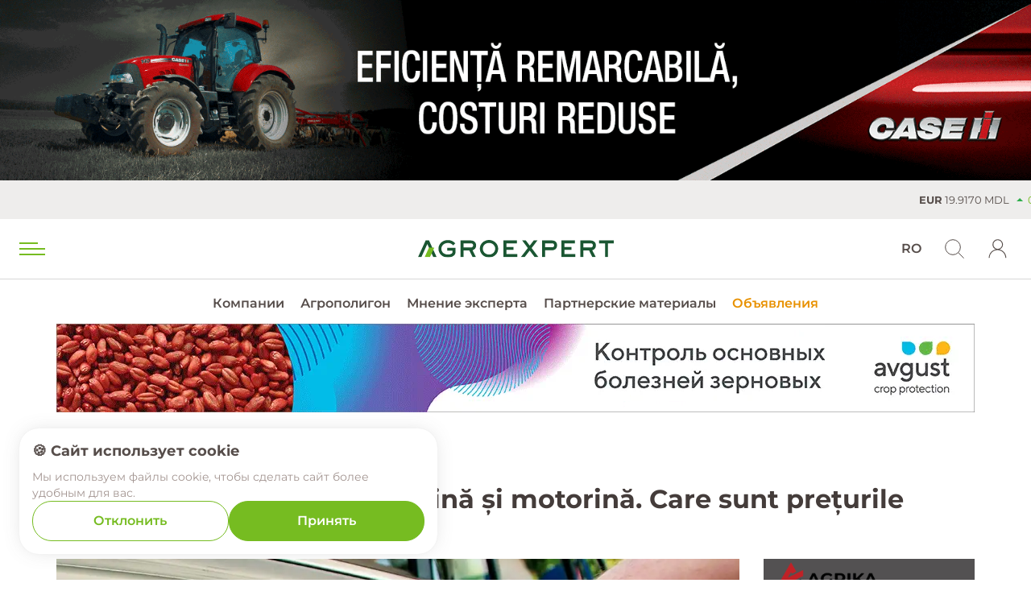

--- FILE ---
content_type: text/html; charset=UTF-8
request_url: https://agroexpert.md/rus/tseny-i-trendy/o-noua-zi-cu-ieftiniri-la-benzina-si-motorina-care-sunt-preturile
body_size: 64359
content:
<!DOCTYPE html>
<html lang="ru">
<head>
    <meta http-equiv="Content-Type" content="application/xhtml+xml; charset=UTF-8"/>
    <meta charset="utf-8">
    
<meta charset="utf-8">
<meta name="viewport" content="width=device-width, initial-scale=1.0, maximum-scale=5.0, minimum-scale=1.0">
<meta name="format-detection" content="telephone=no">
<meta name="theme-color" content="#78b622">

<title>O nouă zi cu ieftiniri la benzină și motorină. Care sunt prețurile</title>
<base href="https://agroexpert.md">

    <meta name="description" content="Agenția Națională pentru Reglementare în Energetică a publicat noile tarife la carburanți pentru 10 noiembrie.">

<!-- Open Graph -->
<meta property="og:type" content="website">
<meta property="og:site_name" content="Stiri agricole din Moldova - AgroExpert.md">
<meta property="og:title" content="O nouă zi cu ieftiniri la benzină și motorină. Care sunt prețurile">
<meta property="og:description" content="Agenția Națională pentru Reglementare în Energetică a publicat noile tarife la carburanți pentru 10 noiembrie.">
<meta property="og:url" content="https://agroexpert.md/rus/tseny-i-trendy/o-noua-zi-cu-ieftiniri-la-benzina-si-motorina-care-sunt-preturile">
<meta property="og:image:width" content="1200">
<meta property="og:image:height" content="630">

    <meta property="og:image" content="https://agroexpert.md/pic/news/gallery/30084/pre___motorin___benzin___ANRE___agroexpert.md__1_.jpg">
    <meta property="og:image:secure_url" content="https://agroexpert.md/pic/news/gallery/30084/pre___motorin___benzin___ANRE___agroexpert.md__1_.jpg">

<meta property="og:image:alt" content="Agroexpert">
<meta name="twitter:card" content="summary_large_image">


    	<link type="image/x-icon" href="/img/favicons/favicon.ico" rel="shortcut icon" />
	<link rel="apple-touch-icon" sizes="57x57" href="/img/favicons/apple-icon-57x57.png">
	<link rel="apple-touch-icon" sizes="60x60" href="/img/favicons/apple-icon-60x60.png">
	<link rel="apple-touch-icon" sizes="72x72" href="/img/favicons/apple-icon-72x72.png">
	<link rel="apple-touch-icon" sizes="76x76" href="/img/favicons/apple-icon-76x76.png">
	<link rel="apple-touch-icon" sizes="114x114" href="/img/favicons/apple-icon-114x114.png">
	<link rel="apple-touch-icon" sizes="120x120" href="/img/favicons/apple-icon-120x120.png">
	<link rel="apple-touch-icon" sizes="144x144" href="/img/favicons/apple-icon-144x144.png">
	<link rel="apple-touch-icon" sizes="152x152" href="/img/favicons/apple-icon-152x152.png">
	<link rel="apple-touch-icon" sizes="180x180" href="/img/favicons/apple-icon-180x180.png">
	<link rel="icon" type="image/png" sizes="192x192"  href="/img/favicons/android-icon-192x192.png">
	<link rel="icon" type="image/png" sizes="32x32" href="/img/favicons/favicon-32x32.png">
	<link rel="icon" type="image/png" sizes="96x96" href="/img/favicons/favicon-96x96.png">
	<link rel="icon" type="image/png" sizes="16x16" href="/img/favicons/favicon-16x16.png">

	<link rel="manifest" href="/manifest.json">

<meta name="msapplication-TileImage" content="/img/favicons/ms-icon-144x144.png">


    <link rel="stylesheet" href="/css/./fonts/final-fonts.css"/>    <link rel="stylesheet" href="/css/final.css?v=1768647509"/>
    
            <!-- Google tag (gtag.js) -->
<script async src="https://www.googletagmanager.com/gtag/js?id=G-C06VT388RV"></script>
<script>
  window.dataLayer = window.dataLayer || [];
  function gtag(){dataLayer.push(arguments);}
  gtag('js', new Date());
  gtag('config', 'G-C06VT388RV', { send_page_view: true });
</script>    
            <script async id="mcjs">!function(c,h,i,m,p){m=c.createElement(h),p=c.getElementsByTagName(h)[0],m.async=1,m.src=i,p.parentNode.insertBefore(m,p)}(document,"script","https://chimpstatic.com/mcjs-connected/js/users/1363a31c9a7d4dc83685f7ea6/f3e65e56ee61f3834786b3f7b.js");</script>    </head>
<body>

<div class="wrapper">

    <div class="header-top-menu">
    <div class="header-bottom">

            <div class="sub_marquee_banner banner-attr" data-banner="200">
        <div class="desktop-menu-banner">
            <div class="big-banner">
                <a href="https://agroprofi.md/case-ih/" target="_blank" class="click-count"
                   data-id="200">
                    <picture>
                        <source type="image/webp" media="(max-width: 767px)" srcset="/pic/banners/200//CASE_345x160__1_.gif" />
                        <source type="image/jpeg" media="(max-width: 767px)" srcset="/pic/banners/200//CASE_345x160__1_.gif" />
                        <source type="image/webp" media="(min-width: 768px)" srcset="/pic/banners/200//image002__1_.gif" />
                        <source type="image/jpeg" media="(min-width: 768px)" srcset="/pic/banners/200//image002__1_.gif" />
                        <img src="/pic/banners/200//image002__1_.gif"
                                width="1600px" height="280px"
                             alt="A0 Case IH трактора 12.08.2024-31.05.2025, 01.07.2025-31/12/2025" loading="lazy">
                    </picture>
                </a>
            </div>
        </div>
    </div>

        <div class="marquee-block">
            <a href="/rus/stoimosti-kulitur">
                <div id="marquee">
                                            <div class="marquee-element"><span
                                class="currency">EUR</span> 19.9170 MDL
                                                            <span
                                    class="quotation up">0</span>
                                                    </div>
                                                    <div class="marquee-element"><span
                                    class="currency">USD</span> 17.1241 MDL
                                <span
                                    class="quotation up">0</span>
                            </div>
                                                                                                                                            <div class="marquee-element">

                            <span
                                class="currency">Пшеница</span> 190.75                                                                    €/т
                                                                                                    <span
                                        class="quotation up">1.5</span>
                                
                            </div>
                                                                                                <div class="marquee-element">

                            <span
                                class="currency">Рапс</span> 472                                                                    €/т
                                                                                                    <span
                                        class="quotation up">1</span>
                                
                            </div>
                                                                                                                                            <div class="marquee-element">

                            <span
                                class="currency">Кукуруза</span> 191.75                                                                    €/т
                                                                                                    <span
                                        class="quotation up">1.5</span>
                                
                            </div>
                                                                                                                                            <div class="marquee-element">

                            <span
                                class="currency">Сахар</span> 428.4                                                                    €/т
                                                                                                    <span
                                        class="quotation up">10.2</span>
                                
                            </div>
                                                                                                <div class="marquee-element">

                            <span
                                class="currency">Brent</span> 64.13                                                                                                    <span
                                        class="quotation up">0.3</span>
                                
                            </div>
                                                                                </div>
            </a>
        </div>

    </div>

    <div class="header-logo logo-top-header">
                    <a class="logo"
               href="/rus">
                <img src="webroot/img/logos/agro_logo.svg" alt="Stiri agricole din Moldova - AgroExpert.md">
            </a>
            </div>
</div>

<header class="header-top" id="show-header">

    <div class="header-top-container">
        <div class="header-container">
            <div class="trigger-block"><a href="#" class="menu-trigger" aria-label="menu trigger"><span></span></a></div>

            <div class="header-logo small">
                                    <a class="logo"
                       href="/rus">
                        <img src="webroot/img/logos/agro_logo.svg" alt="Stiri agricole din Moldova - AgroExpert.md">
                    </a>
                            </div>

            <div class="header-submenu">
                <ul class="submenu-center">
                     <li><a href="/rus/companies" >Компании</a> </li> <li><a href="/rus/agropoligon" >Агрополигон</a> </li> <li><a href="/rus/avtory" >Мнение эксперта</a> </li> <li><a href="/rus/partnerskie-materialy" >Партнерские материалы</a> </li> <li><a href="/rus/objyavleniya" >Объявления</a> </li>                </ul>
            </div>

            <div class="content-left">
                                <div class="header-account">
                    <ul>
                                            <li class="my-account">
                            <a href="#login" class="open-auth-modal" aria-label="login"></span></a>
                        </li>
                                                                </ul>
                </div>
                
                <div class="search-trigger"></div>
                <div class="lang-switcher">
                    
                
                    
                
                    <a href="/rus/novosti/o-noua-zi-cu-ieftiniri-la-benzina-si-motorina-care-sunt-preturile" class="current">RU</a>
                
                    
                    
                    
                
                    
                
                    <a href="/rom/novosti/o-noua-zi-cu-ieftiniri-la-benzina-si-motorina-care-sunt-preturile" >RO</a>
                
                    
                    
                    
                                </div>
            </div>

        </div>

                <!-- <div class="trigger-search"></div> -->


        <div class="search-block" id="show-search">
            <form
                action="/rus/search"
                method="get">
                <div class="search-trigger search-open"></div>
                <input placeholder="поиск по сайту" data-placeholder="Введите что-нибудь"
                       type="text" name="q" value="">
                <div class="search-close">
                    <span></span>
                </div>
            </form>
        </div>

    </div>

</header>
<div class="header-menu-block">
    <div class="menu-block">
        <div class="menu-block-container">
            <div class="main-menu-content">
                <ul class="main-menu clearfix">
                    <li class="with-submenu"><a href="/rus/novosti" >Новости<span class="menu-trigger"></span></a><ul class="sub-menu"><li class=""><a href="/rus/v-mire" >В мире<span class="menu-trigger"></span></a></li><li class=""><a href="/rus/v-moldove" >В Молдове<span class="menu-trigger"></span></a></li><li class=""><a href="/rus/articole" >Articole<span class="menu-trigger"></span></a></li></ul></li><li class=""><a href="/rus/finansovaya-gramotnosti" >Финансовая грамотность<span class="menu-trigger"></span></a></li><li class=""><a href="/rus/tseny-i-trendy" class="current">Цены и тренды<span class="menu-trigger"></span></a></li><li class=""><a href="/rus/agropoligon" >Агрополигон<span class="menu-trigger"></span></a></li><li class=""><a href="/rus/dinastii" >Династии<span class="menu-trigger"></span></a></li><li class=""><a href="/rus/partnerskie-materialy" >Партнерские материалы<span class="menu-trigger"></span></a></li><li class="with-submenu"><a href="/rus/spetsproekt" >Спецпроект<span class="menu-trigger"></span></a><ul class="sub-menu"><li class=""><a href="/rus/agromenedzhment" >Агроменеджмент<span class="menu-trigger"></span></a></li><li class=""><a href="/rus/reportazhi" >Репортажи<span class="menu-trigger"></span></a></li></ul></li><li class="with-submenu"><a href="/rus/tehnologii" >Технологии<span class="menu-trigger"></span></a><ul class="sub-menu"><li class=""><a href="/rus/rastenievodstvo" >Растениеводство<span class="menu-trigger"></span></a></li><li class=""><a href="/rus/pishchevaya-promyshlennosti" >Пищевая промышленность<span class="menu-trigger"></span></a></li><li class=""><a href="/rus/zhivotnovodstvo" >Животноводство<span class="menu-trigger"></span></a></li><li class=""><a href="/rus/sistemy-zemledeliya" >Системы земледелия<span class="menu-trigger"></span></a></li><li class=""><a href="/rus/agrohimiya" >Агрохимия<span class="menu-trigger"></span></a></li><li class=""><a href="/rus/ekoproizvodstvo" >Экопроизводство<span class="menu-trigger"></span></a></li><li class=""><a href="/rus/infrastruktura" >Инфраструктура <span class="menu-trigger"></span></a></li><li class=""><a href="/rus/selihoztehnika" >Сельхозтехника<span class="menu-trigger"></span></a></li></ul></li><li class=""><a href="/rus/companies" >Компании<span class="menu-trigger"></span></a></li><li class=""><a href="/rus/objyavleniya" >Объявления<span class="menu-trigger"></span></a></li>                </ul>
                <div class="for-scrollbar"></div>
            </div>
        </div>
    </div>
    <div class="backdrop-main-menu"></div>
</div>







                <div class="sub_menu_banner banner-attr" data-banner="160">
            <div class="container">
                <div class="desktop-menu-banner">
                    <div class="big-banner">
                        <a href="https://agroexpert.md/rus/companies/avgust" target="_blank" class="click-count"
                           data-id="160">
                            <picture>
                                <source type="image/webp" media="(max-width: 767px)" srcset="/pic/banners/160//345x80_2.webp" />
                                <source type="image/jpeg" media="(max-width: 767px)" srcset="/pic/banners/160//345x80_2.gif" />
                                <source type="image/webp" media="(min-width: 768px)" srcset="/pic/banners/160//1140__110.webp" />
                                <source type="image/jpeg" media="(min-width: 768px)" srcset="/pic/banners/160//1140__110.gif" />
                                <img src="/pic/banners/160//1140__110.gif"
                                        width="1470px" height="140px"
                                     alt="A1 August Оплот 21.08.2023-07.03.2024, 01.09.25-31.01.26" loading="lazy">
                            </picture>
                        </a>
                    </div>
                </div>
            </div>
        </div>
            
    <section
        class="body-section    ">

        <section class="page-section page-news">

    <div class="container">

        <a class="page-category-title"
           href="/rus/tseny-i-trendy        ">
            Цены и Тренды        </a>

        <h1 class="page-title">O nouă zi cu ieftiniri la benzină și motorină. Care sunt prețurile</h1>

        <div class="row article-in-page">

            <div class="col-12 col-lg-9 container-article">

                <article class="article-in">
                    <div class="article-in-content">

                        <div class="item-meta clearfix">

                            <time class="item-time">
                                9 ноя 2023                            </time>
                                                        <div class="item-author-in-article item-time">
                                    <span> Автор:</span> <a href="/rus/avtory-statei/agroexpert-9">AgroExpert</a>

                            </div>
                            
                            
                            </div>

                                                    <picture class="article-in-image">
                                <source type="image/webp" media="(max-width: 767px)" srcset="/pic/news/gallery/30084/focus/pre___motorin___benzin___ANRE___agroexpert.md__1_.webp">
                                <source type="image/jpeg" media="(max-width: 767px)" srcset="/pic/news/gallery/30084/focus/pre___motorin___benzin___ANRE___agroexpert.md__1_.jpg">
                                <source type="image/webp" media="(min-width: 768px)" srcset="/pic/news/gallery/30084/pre___motorin___benzin___ANRE___agroexpert.md__1_.webp">
                                <source type="image/jpeg" media="(min-width: 768px)" srcset="/pic/news/gallery/30084/pre___motorin___benzin___ANRE___agroexpert.md__1_.jpg">
                                <img class="lazy-img lazy" src="/pic/news/gallery/30084/pre___motorin___benzin___ANRE___agroexpert.md__1_.jpg"
                                     width="1470px" height="140px" loading="lazy"
                                    alt="preț motorină benzină ANRE - agroexpert.md"                                >
                            </picture>

                                                                                
                        <!----------B1 -------->
                            <div data-banner="214" class="banner-attr B1Banner">
        <div class="desktop-menu-banner">
            <div class="big-banner">
                <a href="https://agroexpert.md/rus/companies/lidea" target="_blank" class="click-count"
                   data-id="214">
                    <picture>
                        <source type="image/webp" media="(max-width: 767px)" srcset="/pic/banners/214//345x80.gif" />
                        <source type="image/jpeg" media="(max-width: 767px)" srcset="/pic/banners/214//345x80.gif" />
                        <source type="image/webp" media="(min-width: 768px)" srcset="/pic/banners/214//1140x110.gif" />
                        <source type="image/jpeg" media="(min-width: 768px)" srcset="/pic/banners/214//1140x110.gif" />
                        <img src="/pic/banners/214//1140x110.gif"
                                width="970px" height="105px"
                             alt="B2 LIDEA 19.11.2024-31.05.2025" loading="lazy">
                    </picture>
                </a>
            </div>
        </div>
    </div>
                        <!----------B1 -------->

                        

                        <div class="container-content-news">
                            <div class="content">
                                <p class="p-first"><strong>Agenția Națională pentru Reglementare în Energetică (ANRE) a publicat noile tarife la carburanți pentru 10 noiembrie. Astfel, benzina se ieftinește cu 5 bani, iar motorina cu 11 bani.</strong></p>
<blockquote>
<p>Potrivit ANRE, un litru de benzină va costa 23,87 lei, cu 5 bani mai puțin. Totodată, prețul pentru un litru de motorina va ajunge până la 22,72 lei, cu 11 bani mai puțin.</p>
</blockquote>
<p>Prețurile maxime de comercializare cu amănuntul a produselor petroliere principale de tip standard se stabilesc de către Agenția Naționala pentru Reglementare în Energetică în baza Metodologiei de calcul și aplicare a prețurilor la produsele petroliere.</p>
<p style="text-align: center;"><span class="s1">⚡️</span><strong>Urmărește știrile Agroexpert pe-> </strong><a href="https://t.me/agroexpert_md"><span class="s2"><strong>Telegram</strong></span></a><strong> | </strong><a href="https://invite.viber.com/?g2=AQAlkUK6neL/sEz2ddqBgUkfFhKVH6KrCDQN7F5r/fnDn4V7xmCK3NPYw0FC8IB8%22"><span class="s2"><strong>Viber</strong></span></a><strong> | </strong><a href="https://www.facebook.com/AgroExpertMoldova"><span class="s2"><strong>Facebook</strong></span></a><strong> | </strong><a href="https://www.instagram.com/agroexpert.md"><span class="s2"><strong>Instagram</strong></span></a><strong> | </strong><a href="https://agroexpert.us20.list-manage.com/subscribe/post?u=1363a31c9a7d4dc83685f7ea6&id=72abcdf4b6"><span class="s2"><strong>News letter!</strong></span></a></p>
                                                               
                                                                   
                                                                    <div class="article-tags-block clearfix">
                                                                                    <a class="one-tag" href="/rus/tag/anre">#ANRE</a>
                                                                                    <a class="one-tag" href="/rus/tag/preturi-la-carburanti">#prețuri la carburanți</a>
                                                                                    <a class="one-tag" href="/rus/tag/academia-exportatorilor">#Academia Exportatorilor</a>
                                                                                    <a class="one-tag" href="/rus/tag/cci-a-rm">#CCI a RM</a>
                                                                            </div>
                                
                                
                                <p class="p-socials" style="text-align: center;">
                                    <span class="s1">⚡️</span>
                                    <strong>Следите за новостями Agroexpert в&nbsp;-&gt;&nbsp;</strong>

                                                                            <a href="https://t.me/agroexpertmd" target="_blank"><span class="s2"><strong>Telegram</strong></span></a>
                                        <strong>&nbsp;|&nbsp;</strong>
                                    
                                                                            <a href="https://invite.viber.com/?g2=AQBhlvxX2qPgXUz2ddprbNjZbNDGO15kAoTLbAT2mhP%2Fbd3Qw%2Brp6w3U61Tipuvz&lang=ru" target="_blank"><span class="s2"><strong>Viber</strong></span></a>
                                        <strong>&nbsp;|&nbsp;</strong>
                                    
                                                                            <a href="https://www.facebook.com/AgroExpertMoldova/" target="_blank"><span class="s2"><strong>Facebook</strong></span></a>
                                        <strong>&nbsp;|&nbsp;</strong>
                                                                                                                <a href="https://www.instagram.com/agroexpert.md/" target="_blank"><span class="s2"><strong>Instagram</strong></span></a>
                                        <strong>&nbsp;|&nbsp;</strong>
                                                                                                                <a href="https://agroexpert.us20.list-manage.com/subscribe/post?u=1363a31c9a7d4dc83685f7ea6&id=72abcdf4b6" target="_blank"><span class="s2"><strong>News letter!</strong></span></a>
                                                                    </p>

                            </div>
                            <div class="share-block-other-size d-block">
                                <div class="article-share-block">
	<div class="scroll-menu">
		<div class="article-share clearfix">
			<a target="_blank" href="https://www.facebook.com/sharer/sharer.php?u=https://agroexpert.md/rus/tseny-i-trendy/o-noua-zi-cu-ieftiniri-la-benzina-si-motorina-care-sunt-preturile" class="one-button btn-facebook clearfix"><i class="icon-facebook"></i></a>
			<a target="_blank" href="http://www.twitter.com/share?url=https://agroexpert.md/rus/tseny-i-trendy/o-noua-zi-cu-ieftiniri-la-benzina-si-motorina-care-sunt-preturile" class="one-button btn-twitter clearfix"><i class="icon-twitter"></i></a>
			<a target="_blank" href="http://vk.com/share.php?url=https://agroexpert.md/rus/tseny-i-trendy/o-noua-zi-cu-ieftiniri-la-benzina-si-motorina-care-sunt-preturile" class="one-button btn-vk clearfix"><span class="button-icon"><i class="icon-vk"></i></span></a>
            <a target="_blank" href="https://connect.ok.ru/offer?url=https%3A%2F%2Fagroexpert.md%2Frus%2Ftseny-i-trendy%2Fo-noua-zi-cu-ieftiniri-la-benzina-si-motorina-care-sunt-preturile" class="one-button btn-ok clearfix"><i class="icon-odnoklassniki"></i></a>
		</div>
	</div>
</div>
                            </div>

                        </div>

                    </div>

                    <div class="share-block-fluid d-none">
                        <div class="article-share-block">
	<div class="scroll-menu">
		<div class="article-share clearfix">
			<a target="_blank" href="https://www.facebook.com/sharer/sharer.php?u=https://agroexpert.md/rus/tseny-i-trendy/o-noua-zi-cu-ieftiniri-la-benzina-si-motorina-care-sunt-preturile" class="one-button btn-facebook clearfix"><i class="icon-facebook"></i></a>
			<a target="_blank" href="http://www.twitter.com/share?url=https://agroexpert.md/rus/tseny-i-trendy/o-noua-zi-cu-ieftiniri-la-benzina-si-motorina-care-sunt-preturile" class="one-button btn-twitter clearfix"><i class="icon-twitter"></i></a>
			<a target="_blank" href="http://vk.com/share.php?url=https://agroexpert.md/rus/tseny-i-trendy/o-noua-zi-cu-ieftiniri-la-benzina-si-motorina-care-sunt-preturile" class="one-button btn-vk clearfix"><span class="button-icon"><i class="icon-vk"></i></span></a>
            <a target="_blank" href="https://connect.ok.ru/offer?url=https%3A%2F%2Fagroexpert.md%2Frus%2Ftseny-i-trendy%2Fo-noua-zi-cu-ieftiniri-la-benzina-si-motorina-care-sunt-preturile" class="one-button btn-ok clearfix"><i class="icon-odnoklassniki"></i></a>
		</div>
	</div>
</div>
                    </div>

                </article>

            </div>

            <div class="col-12 col-lg-3 container-sidebar-banner">

                <div class="partners-bannerC block-bannerC bannersC-section-des">

                    <div class="C1Banner d-none d-md-block">
                                            </div>

                    <div class="C2Banner d-none d-md-block">
                                    <div data-banner="232" class="banner-attr sidebar-banner">
            <div class="big-banner">
                <a href="https://agrika.md/" target="_blank" class="click-count"
                   data-id="232">
                    <picture>
                        <source type="image/webp" media="(max-width: 767px)" srcset="/pic/banners/232//Agrika_mini.gif" />
                        <source type="image/jpeg" media="(max-width: 767px)" srcset="/pic/banners/232//Agrika_mini.gif" />
                        <source type="image/webp" media="(min-width: 768px)" srcset="/pic/banners/232//Agrika_big.gif" />
                        <source type="image/jpeg" media="(min-width: 768px)" srcset="/pic/banners/232//Agrika_big.gif" />
                        <img src="/pic/banners/232//Agrika_big.gif"
                             alt="C2 Agrika 13.05.2025-31.12.2025" loading="lazy">
                    </picture>
                </a>
            </div>
        </div>
                        </div>

                    <div class="C3Banner d-none d-md-block">
                                    <div data-banner="237" class="banner-attr sidebar-banner">
            <div class="big-banner">
                <a href="https://agroexpert.md/rus/partnerskie-materialy/helianthex-solutia-nr-1-contra-buruienilor-din-cultura-de-floarea-soarelui" target="_blank" class="click-count"
                   data-id="237">
                    <picture>
                        <source type="image/webp" media="(max-width: 767px)" srcset="/pic/banners/237//Banner_Helianthex_345x80_px.webp" />
                        <source type="image/jpeg" media="(max-width: 767px)" srcset="/pic/banners/237//Banner_Helianthex_345x80_px.jpg" />
                        <source type="image/webp" media="(min-width: 768px)" srcset="/pic/banners/237//Banner_Helianthex_360x300_px.webp" />
                        <source type="image/jpeg" media="(min-width: 768px)" srcset="/pic/banners/237//Banner_Helianthex_360x300_px.jpg" />
                        <img src="/pic/banners/237//Banner_Helianthex_360x300_px.jpg"
                             alt="C3 Corteva Helianthex 23.05.2025- 31.01.2026" loading="lazy">
                    </picture>
                </a>
            </div>
        </div>
                        </div>

                    <div class="C4Banner d-none d-md-block">
                                            </div>



                </div>
                <div class="extra-news">
                                            
<h3>a также</h3>
<div class="article-list">

			<article class="article-item-similar">
			<a class="item-title" href="/rus/tseny-i-trendy/obzor-evropeyskogo-rynka-pshenitsy-v-chetverg-korrektiruyushchiy-rost-tsen">
				Обзор европейского рынка пшеницы в четверг: корректирующий рост цен								</a>
			<div class="item-meta clearfix">
				<time class="item-time">16 янв 2026</time>
<!--				<div class="item-views">--><!--</div>-->
			</div>
		</article>
			<article class="article-item-similar">
			<a class="item-title" href="/rus/tseny-i-trendy/pochemu-v-evrope-v-2026-godu-tseny-na-kukuruzu-budut-vyshe-chem-na-pshenitsu">
				Почему в Европе в 2026 году цены на кукурузу будут выше, чем на пшеницу								</a>
			<div class="item-meta clearfix">
				<time class="item-time">16 янв 2026</time>
<!--				<div class="item-views">--><!--</div>-->
			</div>
		</article>
			<article class="article-item-similar">
			<a class="item-title" href="/rus/tseny-i-trendy/eksportnye-postavki-podsolnechnogo-masla-sushchestvenno-prevyshayut-import-30080">
				Экспортные поставки подсолнечного масла существенно превышают импорт								</a>
			<div class="item-meta clearfix">
				<time class="item-time">15 янв 2026</time>
<!--				<div class="item-views">--><!--</div>-->
			</div>
		</article>
			<article class="article-item-similar">
			<a class="item-title" href="/rus/tseny-i-trendy/tseny-na-furazhnuyu-kukuruzu-v-ukraine-snizilisi-na-fone-mirovyh-trendov">
				Цены на фуражную кукурузу в Украине снизились на фоне мировых трендов								</a>
			<div class="item-meta clearfix">
				<time class="item-time">15 янв 2026</time>
<!--				<div class="item-views">--><!--</div>-->
			</div>
		</article>
			<article class="article-item-similar">
			<a class="item-title" href="/rus/tseny-i-trendy/v-dekabre-tseny-na-moloko-syrie-v-es-prodolzhali-snizhatisya">
				В декабре цены на молоко-сырье в ЕС продолжали снижаться								</a>
			<div class="item-meta clearfix">
				<time class="item-time">15 янв 2026</time>
<!--				<div class="item-views">--><!--</div>-->
			</div>
		</article>
	</div>

                                    </div>
            </div>


            <!----------B2 -------->
                        <!----------B2 -------->


        </div>


            </div>

    <div class="bannersC-section-mob">
        <div class="C1Banner container">
                    </div>
        <section class="partners-section d-block">
    <div class="container">
        <div class="section-title">
            <h2 class="green-badge"><span>Партнерские материалы</span></h2>
            <a class="show_more show_more_transform" href="/rus/partnerskie-materialy" aria-label="Посмотреть все">
                <span>Посмотреть все</span>
            </a>
        </div>
        <div class="row partners-slider swiper-container">
            <div class="swiper-wrapper">
                                    <div class="col-6 col-sm-6 col-md-4 col-lg-3 col-xxl-5">
                        <article class="article-item-medium">
                            <a class="item-image lazy-load-img" href="/rus/partnerskie-materialy/metallocherepitsa-dlya-chastnogo-doma-ekspertnyy-obzor-i-sovety-po-vyboru"
                               >
                                                                <picture>
                                    <source type="image/webp" media="(max-width: 767px)" srcset="/pic/news/gallery/40219/thumb/image_1200x800__1_.webp">
                                    <source type="image/jpeg" media="(max-width: 767px)" srcset="/pic/news/gallery/40219/thumb/image_1200x800__1_.jpg">
                                    <source type="image/webp" media="(min-width: 768px)" srcset="/pic/news/gallery/40219/focus/image_1200x800__1_.webp">
                                    <source type="image/jpeg" media="(min-width: 768px)" srcset="/pic/news/gallery/40219/focus/image_1200x800__1_.jpg">
                                    <img class="lazy-img lazy" src="/pic/news/gallery/40219/image_1200x800__1_.jpg"
                                         width="1470px" height="140px" loading="lazy"
                                        alt="Металлочерепица для частного дома  - agroexpert.md"                                    >
                                </picture>
                                                            </a>
                            <a class="item-title" href="/rus/partnerskie-materialy/metallocherepitsa-dlya-chastnogo-doma-ekspertnyy-obzor-i-sovety-po-vyboru">Металлочерепица для частного дома - экспертный обзор и советы по выбору</a>
                            <div class="item-meta clearfix">
                                <time
                                    class="item-time">15 янв 2026</time>
                            </div>
                        </article>
                    </div>
                                    <div class="col-6 col-sm-6 col-md-4 col-lg-3 col-xxl-5">
                        <article class="article-item-medium">
                            <a class="item-image lazy-load-img" href="/rus/partnerskie-materialy/cum-alegi-despicatorul-potrivit-pentru-uz-casnic-si-agricol"
                               >
                                                                <picture>
                                    <source type="image/webp" media="(max-width: 767px)" srcset="/pic/news/gallery/40207/thumb/image_1200x800.webp">
                                    <source type="image/jpeg" media="(max-width: 767px)" srcset="/pic/news/gallery/40207/thumb/image_1200x800.jpg">
                                    <source type="image/webp" media="(min-width: 768px)" srcset="/pic/news/gallery/40207/focus/image_1200x800.webp">
                                    <source type="image/jpeg" media="(min-width: 768px)" srcset="/pic/news/gallery/40207/focus/image_1200x800.jpg">
                                    <img class="lazy-img lazy" src="/pic/news/gallery/40207/image_1200x800.jpg"
                                         width="1470px" height="140px" loading="lazy"
                                        alt="despicatorul potrivit pentru uz casnic și agricol - agroexpert.md"                                    >
                                </picture>
                                                            </a>
                            <a class="item-title" href="/rus/partnerskie-materialy/cum-alegi-despicatorul-potrivit-pentru-uz-casnic-si-agricol">Cum alegi despicătorul potrivit pentru uz casnic și agricol?</a>
                            <div class="item-meta clearfix">
                                <time
                                    class="item-time">14 янв 2026</time>
                            </div>
                        </article>
                    </div>
                                    <div class="col-6 col-sm-6 col-md-4 col-lg-3 col-xxl-5">
                        <article class="article-item-medium">
                            <a class="item-image lazy-load-img" href="/rus/partnerskie-materialy/red-power-moshchnosti-tochnosti-i-progress-traktorov-case"
                               >
                                                                <picture>
                                    <source type="image/webp" media="(max-width: 767px)" srcset="/pic/news/gallery/40109/thumb/red_power_moshchnost_tochnost_i_progress_traktorov_case.webp">
                                    <source type="image/jpeg" media="(max-width: 767px)" srcset="/pic/news/gallery/40109/thumb/red_power_moshchnost_tochnost_i_progress_traktorov_case.jpg">
                                    <source type="image/webp" media="(min-width: 768px)" srcset="/pic/news/gallery/40109/focus/red_power_moshchnost_tochnost_i_progress_traktorov_case.webp">
                                    <source type="image/jpeg" media="(min-width: 768px)" srcset="/pic/news/gallery/40109/focus/red_power_moshchnost_tochnost_i_progress_traktorov_case.jpg">
                                    <img class="lazy-img lazy" src="/pic/news/gallery/40109/red_power_moshchnost_tochnost_i_progress_traktorov_case.jpg"
                                         width="1470px" height="140px" loading="lazy"
                                        alt="Red Power: мощность, точность и прогресс тракторов CASE - agroexpert.md"                                    >
                                </picture>
                                                            </a>
                            <a class="item-title" href="/rus/partnerskie-materialy/red-power-moshchnosti-tochnosti-i-progress-traktorov-case">RED POWER: мощность, точность и прогресс тракторов CASE</a>
                            <div class="item-meta clearfix">
                                <time
                                    class="item-time">5 янв 2026</time>
                            </div>
                        </article>
                    </div>
                                    <div class="col-6 col-sm-6 col-md-4 col-lg-3 col-xxl-5">
                        <article class="article-item-medium">
                            <a class="item-image lazy-load-img" href="/rus/partnerskie-materialy/kirsan-agro-predlagaet-novuyu-modeli-seliskogo-hozyaystva-dlya-moldovy"
                               >
                                                                <picture>
                                    <source type="image/webp" media="(max-width: 767px)" srcset="/pic/news/gallery/40108/thumb/kirsan_agro_predlagaet_novuyu_model_selskogo_hozyajstva_dlya_respubliki_moldova.webp">
                                    <source type="image/jpeg" media="(max-width: 767px)" srcset="/pic/news/gallery/40108/thumb/kirsan_agro_predlagaet_novuyu_model_selskogo_hozyajstva_dlya_respubliki_moldova.jpg">
                                    <source type="image/webp" media="(min-width: 768px)" srcset="/pic/news/gallery/40108/focus/kirsan_agro_predlagaet_novuyu_model_selskogo_hozyajstva_dlya_respubliki_moldova.webp">
                                    <source type="image/jpeg" media="(min-width: 768px)" srcset="/pic/news/gallery/40108/focus/kirsan_agro_predlagaet_novuyu_model_selskogo_hozyajstva_dlya_respubliki_moldova.jpg">
                                    <img class="lazy-img lazy" src="/pic/news/gallery/40108/kirsan_agro_predlagaet_novuyu_model_selskogo_hozyajstva_dlya_respubliki_moldova.jpg"
                                         width="1470px" height="140px" loading="lazy"
                                        alt="Kirsan Agro предлагает новую модель сельского хозяйства для Молдовы - agroexpert.md"                                    >
                                </picture>
                                                            </a>
                            <a class="item-title" href="/rus/partnerskie-materialy/kirsan-agro-predlagaet-novuyu-modeli-seliskogo-hozyaystva-dlya-moldovy">Kirsan Agro предлагает новую модель сельского хозяйства для Молдовы</a>
                            <div class="item-meta clearfix">
                                <time
                                    class="item-time">3 янв 2026</time>
                            </div>
                        </article>
                    </div>
                            </div>

            <div class="swiper-pagination"></div>
        </div>
    </div>
</section>
        <div class="C2Banner container">
                        <div data-banner="232" class="banner-attr sidebar-banner">
            <div class="big-banner">
                <a href="https://agrika.md/" target="_blank" class="click-count"
                   data-id="232">
                    <picture>
                        <source type="image/webp" media="(max-width: 767px)" srcset="/pic/banners/232//Agrika_mini.gif" />
                        <source type="image/jpeg" media="(max-width: 767px)" srcset="/pic/banners/232//Agrika_mini.gif" />
                        <source type="image/webp" media="(min-width: 768px)" srcset="/pic/banners/232//Agrika_big.gif" />
                        <source type="image/jpeg" media="(min-width: 768px)" srcset="/pic/banners/232//Agrika_big.gif" />
                        <img src="/pic/banners/232//Agrika_big.gif"
                             alt="C2 Agrika 13.05.2025-31.12.2025" loading="lazy">
                    </picture>
                </a>
            </div>
        </div>
            </div>
        <div class="C2Banner container">
                        <div data-banner="237" class="banner-attr sidebar-banner">
            <div class="big-banner">
                <a href="https://agroexpert.md/rus/partnerskie-materialy/helianthex-solutia-nr-1-contra-buruienilor-din-cultura-de-floarea-soarelui" target="_blank" class="click-count"
                   data-id="237">
                    <picture>
                        <source type="image/webp" media="(max-width: 767px)" srcset="/pic/banners/237//Banner_Helianthex_345x80_px.webp" />
                        <source type="image/jpeg" media="(max-width: 767px)" srcset="/pic/banners/237//Banner_Helianthex_345x80_px.jpg" />
                        <source type="image/webp" media="(min-width: 768px)" srcset="/pic/banners/237//Banner_Helianthex_360x300_px.webp" />
                        <source type="image/jpeg" media="(min-width: 768px)" srcset="/pic/banners/237//Banner_Helianthex_360x300_px.jpg" />
                        <img src="/pic/banners/237//Banner_Helianthex_360x300_px.jpg"
                             alt="C3 Corteva Helianthex 23.05.2025- 31.01.2026" loading="lazy">
                    </picture>
                </a>
            </div>
        </div>
            </div>
        <div class="C2Banner container">
                    </div>
    </div>

</section>

    <div data-banner="171" class="banner-attr section-banner tehnologie-banner">
        <div class="big-banner">
            <a href="https://agroprofi.md/?s=bobcat" target="_blank" class="click-count"
               data-id="171">
                <picture>
                    <source type="image/webp" media="(max-width: 767px)" srcset="/pic/banners/171//375x80_bobcat.webp" />
                    <source type="image/jpeg" media="(max-width: 767px)" srcset="/pic/banners/171//375x80_bobcat.gif" />
                    <source type="image/webp" media="(min-width: 768px)" srcset="/pic/banners/171//1600x110_bobcat.webp" />
                    <source type="image/jpeg" media="(min-width: 768px)" srcset="/pic/banners/171//1600x110_bobcat.gif" />
                    <img src="/pic/banners/171//1600x110_bobcat.gif"
                            width="1600px" height="110px"
                         alt="A3 Bobcat" loading="lazy">
                </picture>
            </a>
        </div>
    </div>

    </section>

        


<div class="subscribe-block">
    <div class="container">
        <div class="row justify-content-center">
            <div class="col-12 col-lg-8 col-cs-6">
                <!-- Begin Mailchimp Signup Form -->
                <div id="mc_embed_signup">
                    <form
                        action="https://agroexpert.us20.list-manage.com/subscribe/post?u=1363a31c9a7d4dc83685f7ea6&amp;id=72abcdf4b6"
                        method="post" id="mc-embedded-subscribe-form" name="mc-embedded-subscribe-form" class="validate"
                        target="_blank" novalidate>
                        <div id="mc_embed_signup_scroll">
                            <!-- <div class="indicates-required"><span class="asterisk">*</span> indicates required</div> -->
                            <label for="mce-EMAIL">Будь в курсе последних новостей от AgroExpert</label>
                            <div class="subscribe-element">
                                <input type="email" value="" name="EMAIL" class="required email" id="mce-EMAIL"
                                       placeholder="Электронный адрес">
                                <div style="position: absolute; left: -5000px;" aria-hidden="true">
                                    <input type="text" name="b_1363a31c9a7d4dc83685f7ea6_72abcdf4b6" tabindex="-1"
                                           value="">
                                </div>
                                <input type="submit" value="Подписаться" name="subscribe"
                                       id="mc-embedded-subscribe" class="button btn btn-large-2 btn-white">
                            </div>
                            <div id="mce-responses" class="clear">
                                <div class="response" id="mce-error-response" style="display:none"></div>
                                <div class="response" id="mce-success-response" style="display:none"></div>
                            </div>
                        </div>
                    </form>
                </div>
                <!--End mc_embed_signup-->

            </div>
        </div>
    </div>
</div>

<div class="hr-block hr-block-mob">
    <div class="container">
        <div class="footer-hr"></div>
    </div>
</div>

<footer class="footer">
    <div class="container">

        <div class="row">
            <div class="footer-content">

                <div class="footer-menu">
                    <h3>О Проекте</h3>
                    <div class="footer-submenu">
                        <a href="/rus/o-proekte">О проекте</a><a href="/rus/reklama">Реклама</a><a href="/rus/pravila-obrabotki">Правила обработки</a><a href="/rus/kontakty-17">Контакты</a>                    </div>
                </div>

                <div class="footer-pdf">
                                            <a href="pdf/RUS.AGROEXPERT media kit 2025_red_compressed.pdf"
                           target="_blank">Презентация Agroexpert RUS</a>
                                                                <a href="pdf/RO.AGROEXPERT media kit 2025_red_compressed.pdf"
                           target="_blank">Презентация Agroexpert RO</a>
                                    </div>

                <div class="socials-copyright">
                    <ul class="socials">
                                                    <li><a class="facebook" href="https://www.facebook.com/AgroExpertMoldova/" target="_blank">
                                    <i class="icon-facebook"></i>
                                    <span>Facebook</span>
                                </a></li>
                                                                            <li><a class="youtube" href="https://www.youtube.com/channel/UCMwg1_-jbHN2O84-ICNRMCw" target="_blank">
                                    <i class="icon-youtube-play"></i>
                                    <span>YouTube</span>
                                </a></li>
                                                                            <li><a class="instagram" href="https://www.instagram.com/agroexpert.md/" target="_blank">
                                    <i class="icon-instagram"></i>
                                    <span>Instagram</span>
                                </a></li>
                        
                    </ul>
                    <div class="copyright">
                        <p>&copy; 2017–2026 Agroexpert.md</p>
                        <p><a href="https://amigo.studio/ru/services/development" target="_blank">Создание сайтов в Молдове – </a> amigo.studio</p>
                    </div>
                </div>

            </div>
        </div>
    </div>
</footer>
<script>
    if(!sessionStorage.tab) {
        var max = 99999999;
        var min = 10000000;
        sessionStorage.tab = Math.floor(Math.random() * (max - min + 1) + min);
    }

    window.addEventListener('beforeunload', function() {
        document.cookie = 'tab_id=' + sessionStorage.tab;
    });
</script>

    
    <div class="auth-popup popup-block">
    <div class="popup-wrap">
        <div class="popup-wrap-block">
            <div class="popup-content">
                <div class="popup-close clear-cookie"><span></span></div>
                <div class="popup-tmp">

                        <div class="tabs">
                            <div class="tabs-wrap">
                                <ul class="nav nav-tabs clearfix" role="tablist">
                                    <li role="presentation"><a href="#login" class="active" data-toggle="tab">Авторизация</a></li>
                                    <li role="presentation"><a href="#registration" data-toggle="tab">Регистрация</a></li>
                                </ul>
                            </div>
                            <div class="tab-content">
                                <div role="tabpanel" class="tab-pane fade in active" id="login">
                                    <form class="auth-form" id="login" method="post" action="/auth/login">
                                    <!-- <h2 class="h1">Авторизация</h2> -->
                                    <div class="custom-input">
                                        <input class="type-text" name="username" value="" type="text">
                                        <label>Логин или e-mail</label>
                                    </div>
                                    <div class="custom-input">
                                        <input class="type-text" name="password" value="" type="password">
                                        <label>Пароль</label>
                                    </div>
                                    <div class="form-col align-center">
                                        <input value="Войти в аккаунт" class="btn btn-large-2 btn-block btn-green" type="submit">
                                    </div>
                                    <p class="sub-form">Забыли пароль? <a href="#recover" class="forgot_link" data-toggle="tab">Восстановите</a> сейчас</p>
                                </form>
                                </div>
                                <div role="tabpanel" class="tab-pane fade in" id="registration">
                                    <form class="auth-form" id="register" method="post" action="/auth/signup">
                                        <!-- <h2 class="h1">Регистрация</h2> -->

                                        <div class="form-col clearfix">
                                            <div class="col-block">
                                                <div class="custom-input">
                                                    <input class="type-text" name="name" value="" type="text">
                                                    <label>Введите имя</label>
                                                </div>
                                            </div>
                                            <div class="col-block">
                                                <div class="custom-input">
                                                    <input class="type-text" name="username" value="" type="text">
                                                    <label>Введите логин</label>
                                                </div>
                                            </div>
                                        </div>


                                        <div class="custom-input">
                                            <input class="type-text" name="email" value="" type="email">
                                            <label>Введите e-mail</label>
                                        </div>

                                        <div class="form-col clearfix">
                                            <div class="col-block">
                                                <div class="custom-input">
                                                    <input class="type-text" name="password" value="" type="password">
                                                    <label>Пароль</label>
                                                </div>
                                            </div>
                                            <div class="col-block">
                                                <div class="custom-input">
                                                    <input class="type-text" name="password_repeat" value="" type="password">
                                                    <label>Повторите пароль</label>
                                                </div>
                                            </div>
                                        </div>

                                        <div class="form-col clearfix">
                                            <div class="col-block">
                                                                                                    <div class="g-recaptcha" data-sitekey="6LchnbUUAAAAANBRFCjohcyIDPWsOe_KDemYLf0N"></div>
                                                                                            </div>
                                            <div class="col-block" style="position: relative;">
                                                <div class="message-error" style="position: absolute;color: red;font-size: 13px;top: -24px;"></div>
                                                <div class="form-col">
                                                    <button class="progress-button-auth btn" data-style="fill" data-horizontal="" type="submit" onclick="$(this).parents('form.auth-form').submit();">
                                                        Создать аккаунт                                                    </button>
                                                </div>
                                            </div>
                                        </div>
                                        <div class="form-col clearfix">
                                            <div class="message success align-center"></div>
                                        </div>
                                    </form>
                                </div>
                                <div role="tabpanel" class="tab-pane fade in" id="recover">
                                    <form class="auth-form" id="recover" method="post" action="/auth/forgot-password">
                                        <!-- <h2 class="h1">Восстановление</h2> -->
                                        <div class="custom-input">
                                            <input class="type-text" name="email" value="" type="email">
                                            <label>Введите e-mail</label>
                                        </div>
                                        <div class="form-col align-center">

                                            <div class="col-block">
                                                <input value="Восстановить пароль" class="btn btn-large-2 btn-block btn-green" type="submit">
                                            </div>
                                            <div class="col-block">
                                            <a href="#login" class="btn btn-large-2 btn-block btn-brown-lighter login_block" data-toggle="tab">Вернуться</a>
                                            </div>

                                        </div>
                                        <div class="message success align-center"></div>
                                    </form>

                                </div>
                            </div>

<!--                            </div>-->

                        </div>

                </div>
            </div>
        </div>
    </div>
</div>

    <div id="cookie-wrap" class="cookie-wrap" style="display: none;">
    <div class="cookie-content">
        <div class="cookie-title">
            🍪 Сайт использует cookie        </div>
        <div class="cookie-text">
            Мы используем файлы cookie, чтобы сделать сайт более удобным для вас.        </div>
    </div>
    <div class="cookie-buttons">
        <button id="cookie-decline" class="btn btn-decline">Отклонить</button>
        <button id="cookie-accept" class="btn btn-accept">Принять</button>
    </div>
</div>


<script>
    (function () {
        const COOKIE_NAME = 'cookie_consent';
        const COOKIE_DAYS = 30;
        const GTAG_TIMEOUT = 3000; // 3 seconds max wait for gtag

        function setCookie(name, value, days) {
            const d = new Date();
            d.setTime(d.getTime() + (days*24*60*60*1000));
            document.cookie = `${name}=${value};expires=${d.toUTCString()};path=/`;
        }

        function getCookie(name) {
            const value = `; ${document.cookie}`;
            const parts = value.split(`; ${name}=`);
            if (parts.length === 2) return parts.pop().split(';').shift();
        }

        function sendAnalyticsEvent(action) {
            if (typeof gtag === 'function') {
                gtag('event', action, {
                    event_category: 'Cookie Consent',
                    event_label: window.location.pathname
                });
            }
        }

        function updateConsentMode(consent) {
            if (typeof gtag === 'function') {
                gtag('consent', 'update', {
                    'ad_storage': consent,
                    'ad_user_data': consent,
                    'ad_personalization': consent,
                    'analytics_storage': consent
                });
            }
        }

        function initCookieBanner() {
            if (getCookie(COOKIE_NAME)) return;

            const banner = document.getElementById('cookie-wrap');
            const acceptBtn = document.getElementById('cookie-accept');
            const declineBtn = document.getElementById('cookie-decline');

            banner.style.display = 'flex';

            acceptBtn.addEventListener('click', function () {
                setCookie(COOKIE_NAME, 'accepted', COOKIE_DAYS);
                updateConsentMode('granted');
                sendAnalyticsEvent('cookie_consent_accepted');
                banner.remove();
            });

            declineBtn.addEventListener('click', function () {
                setCookie(COOKIE_NAME, 'declined', COOKIE_DAYS);
                sendAnalyticsEvent('cookie_consent_declined');
                banner.remove();
            });
        }

        function waitForGtag() {
            return new Promise((resolve) => {
                if (typeof gtag === 'function') return resolve();

                const timeout = setTimeout(resolve, GTAG_TIMEOUT);
                const interval = setInterval(() => {
                    if (typeof gtag === 'function') {
                        clearInterval(interval);
                        clearTimeout(timeout);
                        resolve();
                    }
                }, 100);
            });
        }

        document.addEventListener('DOMContentLoaded', () => {
            waitForGtag().then(initCookieBanner);
        });
    })();
</script>
</div>



<script src="/js/default.js"></script><script src="/js/final.js?v=1768647509"></script><script src="/js/final-def.js?v=1768647509"></script>

    <script src="/js/final-all-pages.js?v=1768647509"></script>    <script src="/js/final-defer.js?v=1768647509"></script>


<script>
	//$(window).load(function () {
	//	$.ajax({
	//		url: '/ajax/update_views',
	//		type: 'post',
	//		dataType: 'json',
	//		data: { pagePath: location.pathname, foreignKey: //, model: '//' },
	//		success: function(response) {
	//			console.log(response);
	//		}
	//	})
	//});
</script>

    <script>
        $(document).ready(function () {
            $('.site-banner').fadeIn();
            const banners = [];
            $('.banner-attr').each(function () {
                const bannerId = parseInt($(this).data('banner'));
                if (!banners.includes(bannerId)) {
                    banners.push(bannerId)
                    $.ajax({
                        url: '/ajax/update_banner_views',
                        method: 'post',
                        // async: false,
                        data: {id: $(this).data('banner')}
                    });
                }
            })
        });
        $('.click-count').on('click', function (event) {
            var id = $(this).attr('data-id');
            if (id) {
                $.ajax({
                    url: '/ajax/update_clicks',
                    method: 'post',
                    data: {id: id}
                });
            }
        });
    </script>
    <script>
        const scriptCode = `<script defer src="https://www.google.com/recaptcha/api.js">` + "</" + "script>";
        $(document).ready(function () {
            let bool = false;
            const appendScriptToBody = () => {
                if (!bool) {
                    $('body').append(scriptCode);
                    bool = true
                }
            }
            setTimeout(() => {
                appendScriptToBody()
            }, 8000);
        })
    </script>
</body>
</html>
